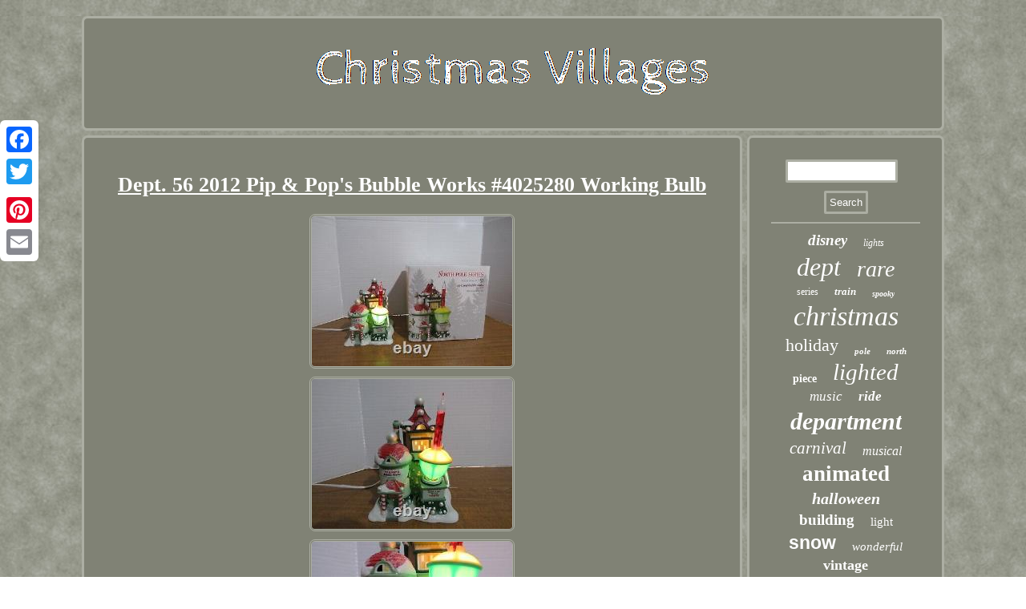

--- FILE ---
content_type: text/html
request_url: https://christmasvillages.net/dept_56_2012_pip_pop_s_bubble_works_4025280_working_bulb.html
body_size: 3238
content:
	  <!DOCTYPE html>
 	
 	
	 <html>

	 <head>
<meta http-equiv="content-type" content="text/html; charset=UTF-8"/>
		
  	<SCRIPT async type="text/javascript" src="https://christmasvillages.net/xmf.js"></SCRIPT>


  <SCRIPT async type="text/javascript" src="https://christmasvillages.net/tvx.js"></SCRIPT>
 
    	
 
<script type="text/javascript">var a2a_config = a2a_config || {};a2a_config.no_3p = 1;</script>
<script src="//static.addtoany.com/menu/page.js" async type="text/javascript"></script><SCRIPT src="//static.addtoany.com/menu/page.js" type="text/javascript" async></SCRIPT><SCRIPT src="//static.addtoany.com/menu/page.js" async type="text/javascript"></SCRIPT>
 	 

<LINK rel="stylesheet" type="text/css" href="https://christmasvillages.net/mejavuqogo.css"/>  	<title>Dept. 56 2012 Pip & Pop's Bubble Works #4025280 Working Bulb</title> 
	   
<meta name="viewport" content="width=device-width, initial-scale=1"/></head> 	  
<body>
 
 
	<div class="a2a_kit a2a_kit_size_32 a2a_floating_style a2a_vertical_style" style="left:0px; top:150px;">	
	<a class="a2a_button_facebook"></a> 
<a class="a2a_button_twitter"></a>


 	<a class="a2a_button_google_plus"></a>   
<a class="a2a_button_pinterest"></a>	  	
 <a class="a2a_button_email"></a>	 </div>
	<div id="jedewi">
<div id="cofucef">
   <a href="https://christmasvillages.net/"> 

 
	


 	<img src="https://christmasvillages.net/christmas_villages.gif" alt="Christmas Villages"/> 
  	</a>


 
</div>  
		 <div  id="pemufi"> 

<div id="ribiho"><div id="zuwulujas"></div>
	 	 

<h1 class="[base64]">Dept. 56 2012 Pip & Pop's Bubble Works #4025280 Working Bulb</h1><img class="yk8md8" src="https://christmasvillages.net/images/Dept_56_2012_Pip_Pop_s_Bubble_Works_4025280_Working_Bulb_01_qrr.jpg" title="Dept. 56 2012 Pip & Pop's Bubble Works #4025280 Working Bulb" alt="Dept. 56 2012 Pip & Pop's Bubble Works #4025280 Working Bulb"/>	 	<br/><img class="yk8md8" src="https://christmasvillages.net/images/Dept_56_2012_Pip_Pop_s_Bubble_Works_4025280_Working_Bulb_02_xir.jpg" title="Dept. 56 2012 Pip & Pop's Bubble Works #4025280 Working Bulb" alt="Dept. 56 2012 Pip & Pop's Bubble Works #4025280 Working Bulb"/>	

<br/> 
  	<img class="yk8md8" src="https://christmasvillages.net/images/Dept_56_2012_Pip_Pop_s_Bubble_Works_4025280_Working_Bulb_03_hh.jpg" title="Dept. 56 2012 Pip & Pop's Bubble Works #4025280 Working Bulb" alt="Dept. 56 2012 Pip & Pop's Bubble Works #4025280 Working Bulb"/>	   	 <br/> 
  <img class="yk8md8" src="https://christmasvillages.net/images/Dept_56_2012_Pip_Pop_s_Bubble_Works_4025280_Working_Bulb_04_dl.jpg" title="Dept. 56 2012 Pip & Pop's Bubble Works #4025280 Working Bulb" alt="Dept. 56 2012 Pip & Pop's Bubble Works #4025280 Working Bulb"/> 	<br/> 	 

  	<img class="yk8md8" src="https://christmasvillages.net/images/Dept_56_2012_Pip_Pop_s_Bubble_Works_4025280_Working_Bulb_05_hz.jpg" title="Dept. 56 2012 Pip & Pop's Bubble Works #4025280 Working Bulb" alt="Dept. 56 2012 Pip & Pop's Bubble Works #4025280 Working Bulb"/><br/> 
<img class="yk8md8" src="https://christmasvillages.net/images/Dept_56_2012_Pip_Pop_s_Bubble_Works_4025280_Working_Bulb_06_ken.jpg" title="Dept. 56 2012 Pip & Pop's Bubble Works #4025280 Working Bulb" alt="Dept. 56 2012 Pip & Pop's Bubble Works #4025280 Working Bulb"/> 	 	
<br/> 	 
<img class="yk8md8" src="https://christmasvillages.net/images/Dept_56_2012_Pip_Pop_s_Bubble_Works_4025280_Working_Bulb_07_tkc.jpg" title="Dept. 56 2012 Pip & Pop's Bubble Works #4025280 Working Bulb" alt="Dept. 56 2012 Pip & Pop's Bubble Works #4025280 Working Bulb"/>
 <br/>		 <img class="yk8md8" src="https://christmasvillages.net/images/Dept_56_2012_Pip_Pop_s_Bubble_Works_4025280_Working_Bulb_08_gvjq.jpg" title="Dept. 56 2012 Pip & Pop's Bubble Works #4025280 Working Bulb" alt="Dept. 56 2012 Pip & Pop's Bubble Works #4025280 Working Bulb"/>
 <br/> 
   	
<img class="yk8md8" src="https://christmasvillages.net/images/Dept_56_2012_Pip_Pop_s_Bubble_Works_4025280_Working_Bulb_09_zr.jpg" title="Dept. 56 2012 Pip & Pop's Bubble Works #4025280 Working Bulb" alt="Dept. 56 2012 Pip & Pop's Bubble Works #4025280 Working Bulb"/><br/>


  <img class="yk8md8" src="https://christmasvillages.net/images/Dept_56_2012_Pip_Pop_s_Bubble_Works_4025280_Working_Bulb_10_sgz.jpg" title="Dept. 56 2012 Pip & Pop's Bubble Works #4025280 Working Bulb" alt="Dept. 56 2012 Pip & Pop's Bubble Works #4025280 Working Bulb"/>
	
 <br/>

	
<img class="yk8md8" src="https://christmasvillages.net/images/Dept_56_2012_Pip_Pop_s_Bubble_Works_4025280_Working_Bulb_11_ml.jpg" title="Dept. 56 2012 Pip & Pop's Bubble Works #4025280 Working Bulb" alt="Dept. 56 2012 Pip & Pop's Bubble Works #4025280 Working Bulb"/> 	 <br/>	 

 
 
<br/>	<img class="yk8md8" src="https://christmasvillages.net/qido.gif" title="Dept. 56 2012 Pip & Pop's Bubble Works #4025280 Working Bulb" alt="Dept. 56 2012 Pip & Pop's Bubble Works #4025280 Working Bulb"/>
 	  <br/> 	
56 North Pole Series "Pip & Pop's Bubble Works " #4025280. It is in very good condition. I have found no chips or cracks. The detail is really cute on this piece.	 <p>
   There is a bubble light for the front. If you aren't familiar with bubble lights you must turn them upside down to help activate the bubble action. The light cord and bubble light is included. I have tested it and it is working well. It would look great in your North Pole village display.	</p>	
 
 <p>  7 inches high x 5 1/2 inches wide x 6 inches long. The box and sleeve are in great condition. It is truly a piece that would stand out in your village. 56 collector and it has been stored in a smoke free home.
</p>

  Check out my other auctions for more great Dept. These charges are your responsibility.	<p> Pa residents are charged 6 % Pa. I will do all I can to resolve any issue as I may have missed something in my description but never intentionally. This item is in the category "Collectibles\Holiday & Seasonal\Villages & Houses". The seller is "pgcard23" and is located in this country: US. This item can be shipped worldwide.</p>


 
<p>

	
 <ul>
 
<li>Item Height: 7</li>
<li>Featured Refinements: Department 56 North Pole Village</li>
<li>Item Width: 6 in</li>
<li>Type: Christmas Village</li>
<li>Color: Multicolor</li>
<li>Year Manufactured: 2012</li>
<li>Collection: Department 56 North Pole</li>
<li>Occasion: Christmas</li>
<li>Item Weight: 3 lb</li>
<li>Brand: Department 56</li>
<li>Time Period Manufactured: 2010-2019</li>
<li>Country/Region of Manufacture: China</li>
<li>Material: Ceramic & Porcelain</li>
<li>Original/Reproduction: Original</li>
<li>Subject: Pip & Pop's Bubble Works</li>
<li>Finish: Painted</li>
<li>Item Length: 5 1/2 in.</li>
<li>Room: Any Room</li>
</ul>
	</p>	  		  
		 
<br/>	<img class="yk8md8" src="https://christmasvillages.net/qido.gif" title="Dept. 56 2012 Pip & Pop's Bubble Works #4025280 Working Bulb" alt="Dept. 56 2012 Pip & Pop's Bubble Works #4025280 Working Bulb"/>
 	
<br/> 
 
<div style="margin:10px auto 0px auto" class="a2a_kit"> 
<a class="a2a_button_facebook_like" data-layout="button" data-action="like" data-show-faces="false" data-share="false"></a>
 </div>
<div class="a2a_kit a2a_default_style" style="margin:10px auto;width:100px;"> 

 <a class="a2a_button_facebook"></a>




<a class="a2a_button_twitter"></a>  	

	<a class="a2a_button_google_plus"></a>  	

 <a class="a2a_button_pinterest"></a>
  
<a class="a2a_button_email"></a>	  </div>  
 <hr/>
	  </div> <div id="vehodydyj">
 
<div id="leca"> 
 <hr/> 
</div><div id="bolowaxok"></div>

 <div id="miza">

  <a style="font-family:DawnCastle;font-size:19px;font-weight:bold;font-style:italic;text-decoration:none" href="https://christmasvillages.net/tag/disney.html">disney</a><a style="font-family:Small Fonts;font-size:12px;font-weight:normal;font-style:italic;text-decoration:none" href="https://christmasvillages.net/tag/lights.html">lights</a><a style="font-family:Algerian;font-size:32px;font-weight:normal;font-style:italic;text-decoration:none" href="https://christmasvillages.net/tag/dept.html">dept</a><a style="font-family:Kino MT;font-size:28px;font-weight:lighter;font-style:italic;text-decoration:none" href="https://christmasvillages.net/tag/rare.html">rare</a><a style="font-family:Script MT Bold;font-size:12px;font-weight:lighter;font-style:normal;text-decoration:none" href="https://christmasvillages.net/tag/series.html">series</a><a style="font-family:Book Antiqua;font-size:13px;font-weight:bold;font-style:oblique;text-decoration:none" href="https://christmasvillages.net/tag/train.html">train</a><a style="font-family:Aardvark;font-size:10px;font-weight:bold;font-style:italic;text-decoration:none" href="https://christmasvillages.net/tag/spooky.html">spooky</a><a style="font-family:Motor;font-size:34px;font-weight:lighter;font-style:italic;text-decoration:none" href="https://christmasvillages.net/tag/christmas.html">christmas</a><a style="font-family:Desdemona;font-size:22px;font-weight:normal;font-style:normal;text-decoration:none" href="https://christmasvillages.net/tag/holiday.html">holiday</a><a style="font-family:Motor;font-size:11px;font-weight:bolder;font-style:italic;text-decoration:none" href="https://christmasvillages.net/tag/pole.html">pole</a><a style="font-family:Monotype.com;font-size:11px;font-weight:bold;font-style:italic;text-decoration:none" href="https://christmasvillages.net/tag/north.html">north</a><a style="font-family:Zap Chance;font-size:14px;font-weight:bold;font-style:normal;text-decoration:none" href="https://christmasvillages.net/tag/piece.html">piece</a><a style="font-family:Letter Gothic;font-size:29px;font-weight:normal;font-style:italic;text-decoration:none" href="https://christmasvillages.net/tag/lighted.html">lighted</a><a style="font-family:Arial MT Condensed Light;font-size:17px;font-weight:lighter;font-style:italic;text-decoration:none" href="https://christmasvillages.net/tag/music.html">music</a><a style="font-family:Times New Roman;font-size:17px;font-weight:bolder;font-style:oblique;text-decoration:none" href="https://christmasvillages.net/tag/ride.html">ride</a><a style="font-family:GilbertUltraBold;font-size:30px;font-weight:bold;font-style:oblique;text-decoration:none" href="https://christmasvillages.net/tag/department.html">department</a><a style="font-family:Cursive Elegant;font-size:21px;font-weight:lighter;font-style:italic;text-decoration:none" href="https://christmasvillages.net/tag/carnival.html">carnival</a><a style="font-family:Kino MT;font-size:16px;font-weight:normal;font-style:italic;text-decoration:none" href="https://christmasvillages.net/tag/musical.html">musical</a><a style="font-family:Footlight MT Light;font-size:27px;font-weight:bolder;font-style:normal;text-decoration:none" href="https://christmasvillages.net/tag/animated.html">animated</a><a style="font-family:Script MT Bold;font-size:20px;font-weight:bold;font-style:oblique;text-decoration:none" href="https://christmasvillages.net/tag/halloween.html">halloween</a><a style="font-family:Century Schoolbook;font-size:19px;font-weight:bolder;font-style:normal;text-decoration:none" href="https://christmasvillages.net/tag/building.html">building</a><a style="font-family:Cursive Elegant;font-size:15px;font-weight:normal;font-style:normal;text-decoration:none" href="https://christmasvillages.net/tag/light.html">light</a><a style="font-family:Arial;font-size:23px;font-weight:bolder;font-style:normal;text-decoration:none" href="https://christmasvillages.net/tag/snow.html">snow</a><a style="font-family:Palatino;font-size:15px;font-weight:lighter;font-style:oblique;text-decoration:none" href="https://christmasvillages.net/tag/wonderful.html">wonderful</a><a style="font-family:Motor;font-size:18px;font-weight:bold;font-style:normal;text-decoration:none" href="https://christmasvillages.net/tag/vintage.html">vintage</a><a style="font-family:Garamond;font-size:35px;font-weight:lighter;font-style:normal;text-decoration:none" href="https://christmasvillages.net/tag/village.html">village</a><a style="font-family:Chicago;font-size:18px;font-weight:bolder;font-style:oblique;text-decoration:none" href="https://christmasvillages.net/tag/retired.html">retired</a><a style="font-family:CG Times;font-size:16px;font-weight:normal;font-style:italic;text-decoration:none" href="https://christmasvillages.net/tag/shop.html">shop</a><a style="font-family:Old English;font-size:13px;font-weight:bold;font-style:normal;text-decoration:none" href="https://christmasvillages.net/tag/city.html">city</a><a style="font-family:Arial;font-size:14px;font-weight:lighter;font-style:normal;text-decoration:none" href="https://christmasvillages.net/tag/life.html">life</a><a style="font-family:Chicago;font-size:33px;font-weight:bolder;font-style:italic;text-decoration:none" href="https://christmasvillages.net/tag/lemax.html">lemax</a><a style="font-family:Arial Rounded MT Bold;font-size:31px;font-weight:bold;font-style:normal;text-decoration:none" href="https://christmasvillages.net/tag/house.html">house</a><a style="font-family:GilbertUltraBold;font-size:24px;font-weight:bold;font-style:oblique;text-decoration:none" href="https://christmasvillages.net/tag/town.html">town</a><a style="font-family:Brooklyn;font-size:26px;font-weight:bolder;font-style:oblique;text-decoration:none" href="https://christmasvillages.net/tag/hawthorne.html">hawthorne</a><a style="font-family:MS-DOS CP 437;font-size:25px;font-weight:bolder;font-style:italic;text-decoration:none" href="https://christmasvillages.net/tag/collection.html">collection</a>
</div> 
</div>	
 

</div>
 
	 	
<div id="ruve">
	   
  
<ul><li><a href="https://christmasvillages.net/">Index</a></li><li><a href="https://christmasvillages.net/map.html">Links</a></li><li><a href="https://christmasvillages.net/contact.php">Contact Form</a></li><li><a href="https://christmasvillages.net/privacy_policies.html">Privacy Policy</a></li><li><a href="https://christmasvillages.net/terms.html">Terms of Use</a></li></ul> 
	
 </div>	 	 </div>		 	  
</body>
  

</html>
	
  